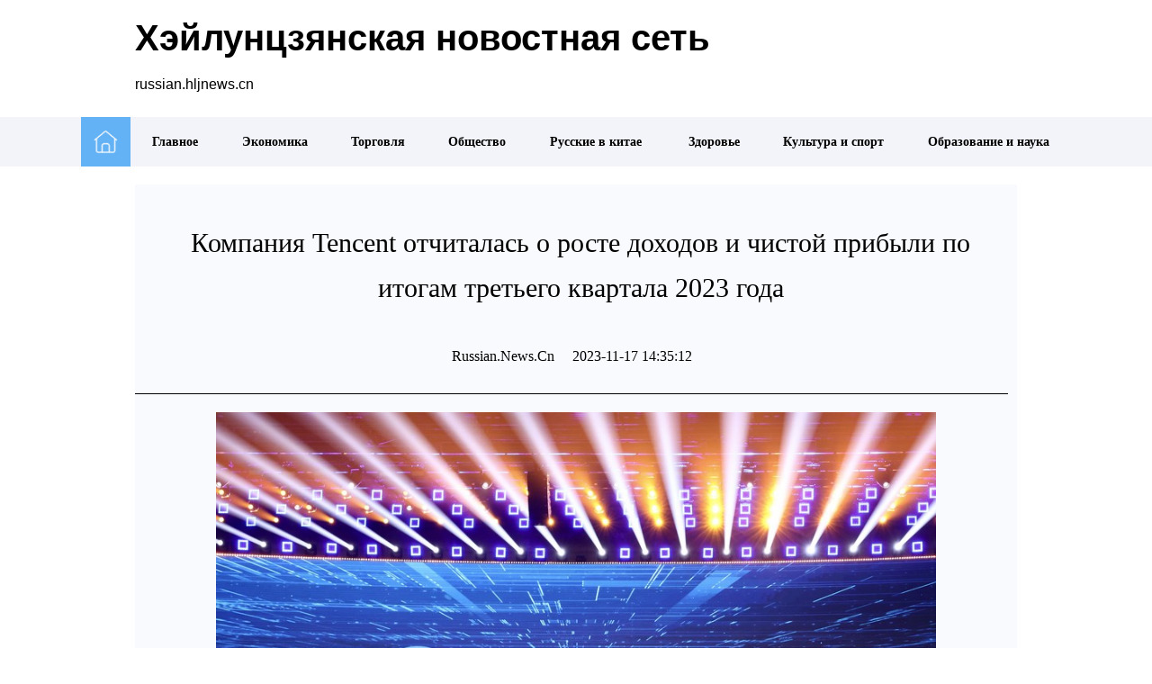

--- FILE ---
content_type: text/html
request_url: http://russian.hljnews.cn/content/2023-11/17/content_736689.html
body_size: 3212
content:
<!doctype html>
<html>
<head>

<meta http-equiv="Content-Type" content="text/html; charset=utf-8">
<meta name="format-detection" content="telephone=no">
<meta name="keywords" content="中俄">
<meta name="description" content="中俄">

<title>Компания Tencent отчиталась о росте доходов и чистой прибыли по итогам третьего квартала 2023 года</title>

<link type="text/css" href="http://www.hljnews.cn/resource/load/russiantextpage.css" rel="stylesheet"/>


</head>
	
	
	<body>
	
	<!--   --> 
	
<div class="top"><div class="topkong">
	<div class="topleft">
	<div class="topname">Хэйлунцзянская новостная сеть</div>
	<div class="topaddress">russian.hljnews.cn</div>
	</div>
	<div class="topright">
		<!--  
	<div class="search">
                <input type="text" class="searchBox" value="搜索">
                <div type="button"  class="searchButton"></div>
            </div> --> 
	</div>
		
	</div></div>
	
	<div class="column">
	<div class="columnbox">
	<div class="shouye"><a href="http://russian.hljnews.cn" target="_blank"><img src="http://www.hljnews.cn/resource/img/shouye.jpg"></a></div>	
	<div class="columnli">
		    <a href="http://russian.hljnews.cn/node_1455.html" target="_blank"><li>Главное</li></a>
			<a href="http://russian.hljnews.cn/node_1456.html" target="_blank"><li>Экономика</li></a>
			<a href="http://russian.hljnews.cn/node_1457.html" target="_blank"><li>Торговля</li></a>
			<a href="http://russian.hljnews.cn/node_1458.html" target="_blank"><li>Общество</li></a>
			<a href="http://russian.hljnews.cn/node_1459.html" target="_blank"><li>Русские в китае </li></a>
			<a href="http://russian.hljnews.cn/node_1460.html" target="_blank"><li>Здоровье</li></a>
			<a href="http://russian.hljnews.cn/node_1461.html" target="_blank"><li>Культура и спорт</li></a>
			<a href="http://russian.hljnews.cn/node_1462.html" target="_blank"><li>Образование и наука</li></a>
	</div>
	</div>
	</div>

	<!--   --> 
	<div class="listbox">
		
		
		
		
		
		<div class="listtop">
			
			<div class="listtoph"></div>
			<div class="listtopj">Компания Tencent отчиталась о росте доходов и чистой прибыли по итогам третьего квартала 2023 года</div>
			<div class="listtopg"></div>
			<div class="listtopa">Russian.News.Cn&emsp;&nbsp;2023-11-17 14:35:12</div>
		</div>			
			

		<!-- &emsp;&nbsp;russian&nbsp;>&nbsp;  --> 
		
		
		
		
		
<div class="listnews"><!--enpcontent--><figure><p style="text-align: left;"><img src="http://russian.hljnews.cn/pic/2023-11/17/736689_23fec486-e7c3-4dbb-8849-4c99d65f3e7a.jpg" data-info="{&#39;src&#39;:&#39;/file/getFile?resourceId=109012023111500005608&#39;,&#39;itemId&#39;:&#39;102012023111570008485&#39;}" style="" title=""/></p></figure><p style="text-align: left;">8 ноября, Учжэнь, Китай. Tencent презентует платформу диагностической медицинской визуализации AIMIS во время Учжэньского саммита Всемирной конференции по вопросам интернета 2023 года в поселке Учжэнь /провинция Чжэцзян, Восточный Китай/. /Фото: Синьхуа/</p><p style="text-align: left;">Шэньчжэнь, 15 ноября /Синьхуа/ -- Китайский интернет-гигант Tencent сообщил о росте доходов и чистой прибыли в годовом выражении по итогам третьего квартала 2023 года.</p><p style="text-align: left;">Согласно опубликованным в среду финансовым результатам, в третьем квартале компания Tencent получила доходы в размере 154,6 млрд юаней /около 21,5 млрд долларов США/, что на 10 проц. больше в сравнении с аналогичным периодом прошлого года.</p><p style="text-align: left;">Чистая прибыль компании за отчетный период выросла на 39 проц. в годовом сравнении и составила более 44,9 млрд юаней.</p><p style="text-align: left;">Как отмечается в отчете, выручка от финтех-услуг и бизнес-услуг выросла на 16 проц. год к году и составила 52,05 млрд юаней, став основным двигателем роста Tencent. Одновременно с этим доходы от видеоигр выросли на 7 проц. в годовом исчислении до 46 млрд юаней, а доходы от рекламы увеличились на 20 проц. в годовом сравнении до 25,72 млрд юаней.</p><p style="text-align: left;">Согласно отчету, в третьем квартале Tencent инвестировала 16,45 млрд юаней в исследования и разработки. Начиная с 2018 года компания вложила в это направление в общей сложности более 253 млрд юаней.&nbsp;</p><!--/enpcontent--><!--enpproperty <articleid>736689</articleid><date>2023-11-17 14:35:12:175</date><author></author><title>Компания Tencent отчиталась о росте доходов и чистой прибыли по итогам третьего квартала 2023 года</title><keyword></keyword><subtitle></subtitle><introtitle></introtitle><siteid>1</siteid><nodeid>1456</nodeid><nodename>Экономика</nodename><nodesearchname>Экономика</nodesearchname><picurl>http://russian.hljnews.cn/pic/2023-11/17/t0_90X41X486X338_23fec486-e7c3-4dbb-8849-4c99d65f3e7a.jpg</picurl><picbig>http://russian.hljnews.cn/pic/2023-11/17/t0_90X41X486X338_23fec486-e7c3-4dbb-8849-4c99d65f3e7a.jpg</picbig><picmiddle></picmiddle><picsmall></picsmall><url>http://russian.hljnews.cn/content/2023-11/17/content_736689.html</url><urlpad>null</urlpad><sourcename>Russian.News.Cn</sourcename><abstract></abstract><channel>1</channel>/enpproperty--></div>
<div class="bianji"> Редактор ：Цун Лили</div>
<script type="text/javascript">
//处理封面图，替换video标签中的picpath为poster属性
var videos = document.getElementsByTagName("video");
for (var i = 0; i < videos.length; i++) {
 videos[i].poster = videos[i].getAttribute("picpath");
}
</script>


		
		
		
		
		
		
		
		
		
		
		
		
		
	<div class="clear"></div>
		
		
		
		
		
		
		
		
		
		
		
		
		
    </div>	
	
	<!--   --> 
	
	<div class="bottom">
	
	
   <div style=" width:980px; text-align:center; margin:0 auto; padding-top:20px; padding-bottom:20px; border-bottom:1px solid #FFFFFF; color:#FFFFFF; line-height:30px; font-size:16px; -webkit-text-size-adjust:none;"> 
   版权所有黑龙江日报报业集团 黑ICP备11001326-2号，未经允许不得镜像、复制、下载
<br>黑龙江日报报业集团地址：黑龙江省哈尔滨市道里区地段街1号
<br>互联网新闻信息服务许可证编号：23120170002&ensp;&ensp; 黑公网安备23010202010023号&ensp;&ensp; 广播电视节目制作经营许可证（黑）字第00358号
   </div> 
		 
		
		
	</div>
	
	<script>
	 //搜索功能
        $('.searchButton').click(function(){
            if($('.searchBox').val()!=""){
                window.open("http://search.hljnews.cn:8088/founder/SearchServlet.do?q="+encodeURI($('.searchBox').val()));
            }
        });
        $('.searchBox').keydown(function(e){
            if(e.keyCode==13 && $(this).val()!=""){
                window.open("http://search.hljnews.cn:8088/founder/SearchServlet.do?q="+encodeURI($('.searchBox').val()));
            }
        });
        $('.searchBox').focus(function(){
            if($(this).val()=="搜索"){
                $(this).val("");
            }
        });
        $('.searchBox').blur(function(){
            if($(this).val()==""){
                $(this).val("搜索");
            }
        });

	
	  </script>
	
	




</body>
</html>

--- FILE ---
content_type: text/css
request_url: http://www.hljnews.cn/resource/load/russiantextpage.css
body_size: 3754
content:
@charset "utf-8";
/* CSS Document */
*{ text-decoration:none; margin:0; padding:0 }
body {min-width: 1200px; margin:0; padding:0; font-family: "Times New Roman"; font-size:14px; -webkit-text-size-adjust:100%;}

ol, ul, h1, h2, h3, h4, h5, h6, p, th, td, dl, dd, form, fieldset, legend, input, textarea, select {
	margin:0;
	padding:0;
}
li {list-style:none;}
a{color:#000000;}
img{border:none;}
a:hover{color: #3a79bc;}
p{word-wrap:break-word} 




.clear{ clear:both}
.top{ width: 100%; height: 110px; margin: 0 auto; margin-bottom: 20px;}
.topkong{width: 980px; height: 110px; margin: 0 auto;}
.topleft{width: 700px; height: 110px; float: left;}
.topright{width:250px; height: 110px; float: right;}
.topname{font-size: 40px; font-family: Arial, Helvetica, sans-serif; font-weight: bold; padding: 20px 0;}
.topaddress{font-size: 16px; font-family: Arial, Helvetica, sans-serif;}
.search{padding: 50px 30px 0 0; width: 410px; height: 42px; display: flex;}
.searchBox{text-indent: 5px; font-size: 14px; font-family: 微软雅黑; width: 340px; height: 40px; color: #999; border-radius: 0px; background-color: #FFFFFF; border: solid 1px #a6a6a6;}
.searchButton{cursor: pointer; width: 70px; height: 42px; background: url(http://www.hljnews.cn/resource/img/search.gif) center no-repeat; background-color: #5786c3; color: #fff;}
.column{width: 100%; min-width: 1100px; height: 55px; background-color: #f3f4f9; margin-bottom: 20px;}
.columnbox{width: 1100px; height: 55px; margin: 0 auto;}
.shouye{width: 55px; height: 55px; float: left;}
.shouye img{width: 55px; height: 55px; overflow: hidden;}
.columnli{width: 1045px; float:left; height: 55px; line-height: 55px; font-weight: bold; font-size: 14px; display: flex; justify-content: space-around;}

.listbox{width: 980px; background-color: #f9fafe; margin: 0 auto; padding-bottom: 40px;}
.listtop{width:950px; font-size: 30px; line-height: 50px; text-align: center; padding: 20px 10px 30px 10px; border-bottom: 1px solid #000000; margin-bottom: 20px;}
.listtoph{width:950px; font-size: 22px; line-height: 50px; text-align: center;}
.listtopj{width:950px; font-size: 30px; line-height: 50px; text-align: center; padding: 20px 10px 30px 10px;}
.listtopg{width:950px; font-size: 22px; line-height: 50px; text-align: center;}
.listtopa{font-size: 16px; line-height: 22px; padding-top: 10px; text-align: center;}

.listnews{width: 800px; margin: auto; min-height: 800px; line-height: 36px; font-family: Arial; font-weight: normal;}
.listnews img{width:100%; overflow: hidden；}


.listhotspot{width: 300px; margin-right: 20px; float: right; background-color: #ffffff; padding: 10px 15px 15px 15px;}
.hotspottop{width:300px; border: solid 1px #a6a6a6; margin-bottom: 20px;}
.channel{width:290px; height:40px; background-color: #f9fafe; padding-left: 10px; font-size: 18px; line-height: 40px;}
.channelnews{width: 280px; margin: 0 auto;}
.channelnews ul{list-style-type:none}
.channelnews ul li{background:url(http://www.hljnews.cn/resource/img/russian.gif) no-repeat left 22px; min-height: 55px; font-size: 16px; line-height: 25px; margin: 0 auto; border-bottom: 1px solid #f2f2f4; padding: 10px 0px 10px 20px; }
.hotspotpic{width:300px; height: 249px; margin-bottom: 15px;}
.hotspotpic img{width:300px; height: 249px; overflow: hidden;}

.listpic{width: 280px; padding-bottom: 15px;}
.listpicleft{width:280px; height: 158px;}
.listpicleft img{width:280px; height: 158px; overflow: hidden;}
.listpicright{width:280px; font-size: 16px; line-height: 25px; text-indent: 2em;}
.bianji{ width: 200px; height: 50px; float: right; margin-top: 20px;}



.bottom{width: 100%; height: 150px; margin-top: 50px; min-width: 1100px; background-color: #3a79bc;}

